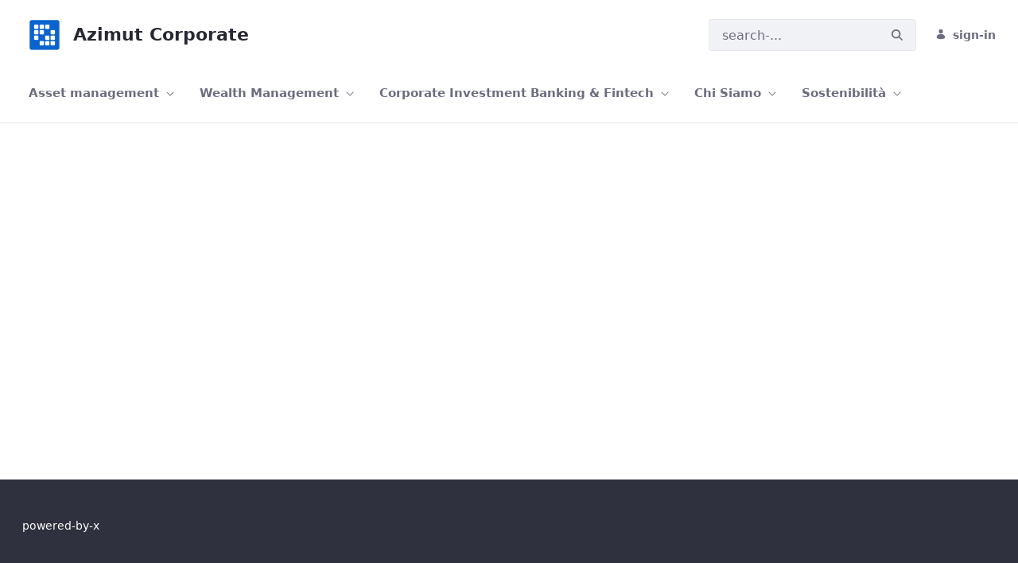

--- FILE ---
content_type: text/javascript;charset=UTF-8
request_url: https://corporate-site.elvoon.it/combo/?browserId=chrome&minifierType=js&languageId=it_IT&t=1727683848116&/o/js/resolved-module/portal-template-react-renderer-impl@5.0.9/index.js&/o/js/resolved-module/@frontend-taglib-clay$clayui/autocomplete@3.86.1/index.js&/o/js/resolved-module/@frontend-taglib-clay$clayui/button@3.83.0/index.js&/o/js/resolved-module/@frontend-taglib-clay$clayui/drop-down@3.86.1/index.js&/o/js/resolved-module/@frontend-taglib-clay$clayui/form@3.86.1/index.js&/o/js/resolved-module/@frontend-taglib-clay$clayui/icon@3.56.0/index.js&/o/js/resolved-module/@frontend-taglib-clay$clayui/loading-indicator@3.60.0/index.js&/o/js/resolved-module/liferay!frontend-js-react-web$classnames@2.3.1/index.js&/o/js/resolved-module/liferay!frontend-js-react-web$react@16.12.0/index.js
body_size: 378
content:
import*as esModule from"../o/portal-template-react-renderer-impl/__liferay__/index.js";Liferay.Loader.define("portal-template-react-renderer-impl@5.0.9/index",["module"],(function(e){e.exports=esModule}));

import*as ad5a645e61ae783a8333068e7b45b5ddb7f0eb79ffd2b1304844be2647b89d2b1 from"../o/frontend-taglib-clay/__liferay__/exports/@clayui$autocomplete.js";Liferay.Loader.define("@frontend-taglib-clay$clayui/autocomplete@3.86.1/index",["module"],(function(e){e.exports={__esModule:!0,default:ad5a645e61ae783a8333068e7b45b5ddb7f0eb79ffd2b1304844be2647b89d2b1,...ad5a645e61ae783a8333068e7b45b5ddb7f0eb79ffd2b1304844be2647b89d2b1}}));

import*as a007eadc5a58797f54cd9ed4e639cbc29fb88c9b1199be5643cbcc1685026de70 from"../o/frontend-taglib-clay/__liferay__/exports/@clayui$button.js";Liferay.Loader.define("@frontend-taglib-clay$clayui/button@3.83.0/index",["module"],(function(c){c.exports={__esModule:!0,default:a007eadc5a58797f54cd9ed4e639cbc29fb88c9b1199be5643cbcc1685026de70,...a007eadc5a58797f54cd9ed4e639cbc29fb88c9b1199be5643cbcc1685026de70}}));

import*as a6ee04483ca05cfb69d835c6ce0c1d599cd75c12f4cb3cb95e754a8487476a9f8 from"../o/frontend-taglib-clay/__liferay__/exports/@clayui$drop-down.js";Liferay.Loader.define("@frontend-taglib-clay$clayui/drop-down@3.86.1/index",["module"],(function(c){c.exports={__esModule:!0,default:a6ee04483ca05cfb69d835c6ce0c1d599cd75c12f4cb3cb95e754a8487476a9f8,...a6ee04483ca05cfb69d835c6ce0c1d599cd75c12f4cb3cb95e754a8487476a9f8}}));

import*as a1099e37e92313743b89c3dcc71f09a5b8adcd6581807e697305150ea7eadbb84 from"../o/frontend-taglib-clay/__liferay__/exports/@clayui$form.js";Liferay.Loader.define("@frontend-taglib-clay$clayui/form@3.86.1/index",["module"],(function(e){e.exports={__esModule:!0,default:a1099e37e92313743b89c3dcc71f09a5b8adcd6581807e697305150ea7eadbb84,...a1099e37e92313743b89c3dcc71f09a5b8adcd6581807e697305150ea7eadbb84}}));

import*as a79fe7bba7d39f0b361e8ed605c0526b127ca8dd9dde9950defcad412fa1c6b95 from"../o/frontend-taglib-clay/__liferay__/exports/@clayui$icon.js";Liferay.Loader.define("@frontend-taglib-clay$clayui/icon@3.56.0/index",["module"],(function(d){d.exports={__esModule:!0,default:a79fe7bba7d39f0b361e8ed605c0526b127ca8dd9dde9950defcad412fa1c6b95,...a79fe7bba7d39f0b361e8ed605c0526b127ca8dd9dde9950defcad412fa1c6b95}}));

import*as a4c63d81f6d41462691586088b55a0528ce9a6818b48feebd423e67b42ecfff53 from"../o/frontend-taglib-clay/__liferay__/exports/@clayui$loading-indicator.js";Liferay.Loader.define("@frontend-taglib-clay$clayui/loading-indicator@3.60.0/index",["module"],(function(e){e.exports={__esModule:!0,default:a4c63d81f6d41462691586088b55a0528ce9a6818b48feebd423e67b42ecfff53,...a4c63d81f6d41462691586088b55a0528ce9a6818b48feebd423e67b42ecfff53}}));

import*as a00deccdcbbb4e2b1ed5de2666865c933a4c9f32e56fed184105262c044b3161e from"../o/frontend-js-react-web/__liferay__/exports/classnames.js";Liferay.Loader.define("liferay!frontend-js-react-web$classnames@2.3.1/index",["module"],(function(e){e.exports={__esModule:!0,default:a00deccdcbbb4e2b1ed5de2666865c933a4c9f32e56fed184105262c044b3161e,...a00deccdcbbb4e2b1ed5de2666865c933a4c9f32e56fed184105262c044b3161e}}));

import*as a4ad7b7304ca00f71e74b729773f65a1d4f321bf6d45d3e25964bb51a78bcd92f from"../o/frontend-js-react-web/__liferay__/exports/react.js";Liferay.Loader.define("liferay!frontend-js-react-web$react@16.12.0/index",["module"],(function(e){e.exports={__esModule:!0,default:a4ad7b7304ca00f71e74b729773f65a1d4f321bf6d45d3e25964bb51a78bcd92f,...a4ad7b7304ca00f71e74b729773f65a1d4f321bf6d45d3e25964bb51a78bcd92f}}));



--- FILE ---
content_type: text/javascript;charset=UTF-8
request_url: https://corporate-site.elvoon.it/combo/?browserId=chrome&minifierType=js&languageId=it_IT&t=1727683848116&/o/js/resolved-module/portal-search-web@6.0.89/js/hooks/useDebounceCallback.js&/o/js/resolved-module/portal-search-web@6.0.89/js/utils/parse_json_string.js&/o/js/resolved-module/portal-search-web@6.0.89/js/utils/types/contributorTypes.js&/o/js/resolved-module/portal-search-web@6.0.89/js/utils/clean_suggestions_contributor_configuration.js&/o/js/resolved-module/portal-search-web@6.0.89/js/components/SearchBar.js
body_size: 2378
content:
Liferay.Loader.define("portal-search-web@6.0.89/js/hooks/useDebounceCallback",["module","exports","require","frontend-js-web","liferay!frontend-js-react-web$react"],(function(e,r,n){window;Object.defineProperty(r,"__esModule",{value:!0}),r.default=function useDebounceCallback(e,r){const n=(0,c.useRef)((0,o.debounce)(e,r));return[n.current,()=>(0,o.cancelDebounce)(n.current)]};var o=n("frontend-js-web"),c=n("liferay!frontend-js-react-web$react")}));

Liferay.Loader.define("portal-search-web@6.0.89/js/utils/parse_json_string",["module","exports","require"],(function(e,r,t){window;Object.defineProperty(r,"__esModule",{value:!0}),r.default=function parseJSONString(e){if(void 0===e||""===e)return"";try{return JSON.parse(e)}catch(r){return e}}}));

Liferay.Loader.define("portal-search-web@6.0.89/js/utils/types/contributorTypes",["module","exports","require"],(function(e,o,r){window;{Object.defineProperty(o,"__esModule",{value:!0}),o.CONTRIBUTOR_TYPES=void 0;const e={BASIC:"basic",SXP_BLUEPRINT:"sxpBlueprint"};o.CONTRIBUTOR_TYPES=e}}));

Liferay.Loader.define("portal-search-web@6.0.89/js/utils/clean_suggestions_contributor_configuration",["module","exports","require","./parse_json_string","./types/contributorTypes"],(function(e,t,r){window;Object.defineProperty(t,"__esModule",{value:!0}),t.default=function cleanSuggestionsContributorConfiguration(e,t=!1){return(0,o.default)(e).filter((e=>!!t||e.contributorName!==n.CONTRIBUTOR_TYPES.SXP_BLUEPRINT))};var o=function _interopRequireDefault(e){return e&&e.__esModule?e:{default:e}}(r("./parse_json_string")),n=r("./types/contributorTypes")}));

Liferay.Loader.define("portal-search-web@6.0.89/js/components/SearchBar",["module","exports","require","@frontend-taglib-clay$clayui/autocomplete","@frontend-taglib-clay$clayui/button","@frontend-taglib-clay$clayui/drop-down","@frontend-taglib-clay$clayui/form","@frontend-taglib-clay$clayui/icon","@frontend-taglib-clay$clayui/loading-indicator","liferay!frontend-js-react-web$classnames","frontend-js-web","liferay!frontend-js-react-web$react","../hooks/useDebounceCallback","../utils/clean_suggestions_contributor_configuration"],(function(e,t,a){window;{Object.defineProperty(t,"__esModule",{value:!0}),t.default=function SearchBar({destinationFriendlyURL:e,emptySearchEnabled:t,isSearchExperiencesSupported:a=!0,keywords:g="",keywordsParameterName:m="q",letUserChooseScope:y=!1,paginationStartParameterName:h,scopeParameterName:b,scopeParameterStringCurrentSite:L,scopeParameterStringEverything:E,searchURL:C,selectedEverythingSearchScope:v=!1,suggestionsContributorConfiguration:S="[]",suggestionsDisplayThreshold:_="2",suggestionsURL:w="/o/portal-search-rest/v1.0/suggestions"}){const[I,R]=(0,d.useState)(!1),[k,D]=(0,d.useState)(""),[q,N]=(0,d.useState)(g),[j,P]=(0,d.useState)(!1),[$,O]=(0,d.useState)(v?E:L),[G,T]=(0,d.useState)([]),x=(0,d.useRef)(),U=(0,d.useRef)(),W=(0,d.useCallback)((()=>{const e=(0,p.default)(S,a).map((e=>{var t;return(null===(t=e.attributes)||void 0===t?void 0:t.characterThreshold)?parseInt(e.attributes.characterThreshold,10):parseInt(_,10)}));return Math.min(...e)}),[S,_,a]),M=(0,d.useCallback)((()=>JSON.stringify((0,p.default)(S,a))),[a,S]),_fetchSuggestions=(t,a)=>{(0,c.fetch)((0,c.addParams)({currentURL:window.location.href,destinationFriendlyURL:e.trim().length?e:"/search",groupId:Liferay.ThemeDisplay.getScopeGroupId(),plid:Liferay.ThemeDisplay.getPlid(),scope:a,search:t},w),{body:M(),headers:new Headers({Accept:"application/json","Accept-Language":Liferay.ThemeDisplay.getBCP47LanguageId(),"Content-Type":"application/json"}),method:"POST"}).then((e=>e.json())).then((e=>{T((null==e?void 0:e.items)||[])})).catch((()=>{T([])})).finally((()=>{P(!1)}))},[F]=(0,f.default)(_fetchSuggestions,500),_handleKeyDown=e=>{"Enter"===e.key&&_handleSubmit(e)},_handleChangeScope=e=>{O(e.target.value)},_handleFocus=()=>{0===W()&&""===q&&(P(!0),_fetchSuggestions(q,$),R(!0))},_handleSubmit=e=>{if(e.preventDefault(),e.stopPropagation(),q.trim().length||t){const e=_updateQueryString(document.location.search);(0,c.navigate)(C+e)}},_handleValueChange=e=>{const{value:t}=e.target;N(t),t.trim().length>=W()?(t.trim()!==k&&(P(!0),F(t.trim(),$)),R(!0),D(t.trim())):(R(!1),D(""))},_updateQueryString=e=>{const a=new URLSearchParams(e);return(t||q)&&a.set(m,q.replace(/^\s+|\s+$/,"")),h&&a.delete(h),y&&a.set(b,$),a.delete("p_p_id"),a.delete("p_p_state"),a.delete("start"),"?"+a.toString()};return d.default.createElement(r.default,{className:"search-bar-suggestions"},d.default.createElement(u.ClayInput.Group,{ref:x},y?d.default.createElement(d.default.Fragment,null,d.default.createElement(u.ClayInput.GroupItem,{className:"search-bar-with-scope",prepend:!0},d.default.createElement(u.ClayInput.Group,null,d.default.createElement(r.default.Input,{"aria-label":'search',autoComplete:"off",className:"input-group-inset input-group-inset-after","data-qa-id":"searchInput",name:m,onChange:_handleValueChange,onFocus:_handleFocus,onKeyDown:_handleKeyDown,placeholder:'search-\x2e\x2e\x2e',type:"text",value:q}),d.default.createElement(u.ClayInput.GroupInsetItem,{after:!0},d.default.createElement(s.default,{className:(0,o.default)({invisible:!j}),small:!0})))),d.default.createElement(u.ClayInput.GroupItem,{prepend:!0,shrink:!0},d.default.createElement(u.ClaySelect,{"aria-label":'scope',name:b,onChange:_handleChangeScope,title:'scope',value:$},d.default.createElement(u.ClaySelect.Option,{key:L,label:'this-site',value:L}),d.default.createElement(u.ClaySelect.Option,{key:E,label:'everything',value:E}))),d.default.createElement(u.ClayInput.GroupItem,{append:!0,className:"mr-0",shrink:!0},d.default.createElement(n.default,{"aria-label":'search',displayType:"secondary",onClick:_handleSubmit,type:"submit"},d.default.createElement(i.default,{symbol:"search"})))):d.default.createElement(d.default.Fragment,null,d.default.createElement(r.default.Input,{"aria-label":'search',autoComplete:"off",className:"input-group-inset input-group-inset-after search-bar-keywords-input","data-qa-id":"searchInput",name:m,onChange:_handleValueChange,onFocus:_handleFocus,onKeyDown:_handleKeyDown,placeholder:'search-\x2e\x2e\x2e',title:'search',type:"text",value:q}),j?d.default.createElement(r.default.LoadingIndicator,null):d.default.createElement(u.ClayInput.GroupInsetItem,{after:!0},d.default.createElement(n.default,{"aria-label":'search',displayType:"unstyled",onClick:_handleSubmit,type:"submit"},d.default.createElement(i.default,{symbol:"search"}))))),d.default.createElement(l.default.Menu,{active:I&&!!G.length,alignElementRef:x,autoBestAlign:!1,className:"search-bar-suggestions-dropdown-menu",closeOnClickOutside:!0,onSetActive:R,ref:U,style:{width:x.current&&x.current.clientWidth+"px"}},G.map(((e,t)=>d.default.createElement(l.default.ItemList,{className:"search-bar-suggestions-results-list",key:t},d.default.createElement(l.default.Group,{header:e.displayGroupName},e.suggestions.map((({text:e,attributes:t={}},a)=>d.default.createElement(l.default.Item,{href:t.assetURL,key:a},d.default.createElement("div",{className:"suggestion-item-title"},e),t.assetSearchSummary&&d.default.createElement("div",{className:"suggestion-item-description"},d.default.createElement("div",{className:"text-truncate-inline"},d.default.createElement("div",{className:"text-truncate"},t.assetSearchSummary||"")))))))))),d.default.createElement(l.default.ItemList,null,d.default.createElement(l.default.Item,{className:"search-bar-suggestions-show-more",onClick:_handleSubmit},'show-more'))))};var r=_interopRequireDefault(a("@frontend-taglib-clay$clayui/autocomplete")),n=_interopRequireDefault(a("@frontend-taglib-clay$clayui/button")),l=_interopRequireDefault(a("@frontend-taglib-clay$clayui/drop-down")),u=a("@frontend-taglib-clay$clayui/form"),i=_interopRequireDefault(a("@frontend-taglib-clay$clayui/icon")),s=_interopRequireDefault(a("@frontend-taglib-clay$clayui/loading-indicator")),o=_interopRequireDefault(a("liferay!frontend-js-react-web$classnames")),c=a("frontend-js-web"),d=function _interopRequireWildcard(e){if(e&&e.__esModule)return e;if(null===e||"object"!=typeof e&&"function"!=typeof e)return{default:e};var t=_getRequireWildcardCache();if(t&&t.has(e))return t.get(e);var a={},r=Object.defineProperty&&Object.getOwnPropertyDescriptor;for(var n in e)if(Object.prototype.hasOwnProperty.call(e,n)){var l=r?Object.getOwnPropertyDescriptor(e,n):null;l&&(l.get||l.set)?Object.defineProperty(a,n,l):a[n]=e[n]}a.default=e,t&&t.set(e,a);return a}(a("liferay!frontend-js-react-web$react")),f=_interopRequireDefault(a("../hooks/useDebounceCallback")),p=_interopRequireDefault(a("../utils/clean_suggestions_contributor_configuration"));function _getRequireWildcardCache(){if("function"!=typeof WeakMap)return null;var e=new WeakMap;return _getRequireWildcardCache=function _getRequireWildcardCache(){return e},e}function _interopRequireDefault(e){return e&&e.__esModule?e:{default:e}}}}));

